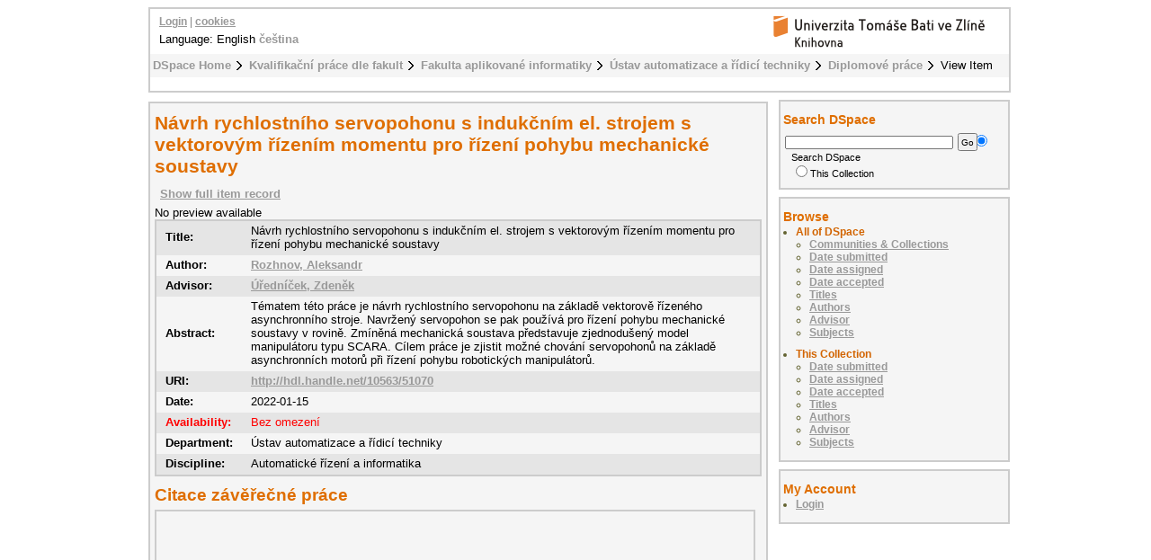

--- FILE ---
content_type: text/html;charset=utf-8
request_url: http://digilib.k.utb.cz/handle/10563/51070
body_size: 5096
content:
<?xml version="1.0" encoding="UTF-8"?>
<!DOCTYPE html PUBLIC "-//W3C//DTD XHTML 1.0 Strict//EN" "http://www.w3.org/TR/xhtml1/DTD/xhtml1-strict.dtd">
<html xmlns="http://www.w3.org/1999/xhtml">
<head xmlns:xliff="urn:oasis:names:tc:xliff:document:1.1">
<meta content="text/html; charset=UTF-8" http-equiv="Content-Type" />
<meta name="Generator" content="DSpace 5.6" />
<link href="/themes/UTB/images/favicon.ico" rel="shortcut icon" />
<link type="text/css" rel="stylesheet" media="screen" href="/themes/UTB/lib/style.css" />
<link type="text/css" rel="stylesheet" media="screen" href="/themes/UTB/lib/style-UTB.css" />
<link type="application/opensearchdescription+xml" rel="search" href="http://digilib.k.utb.cz:80/description.xml" title="DSpace" />
<script type="text/javascript">
                                //Clear default text of emty text areas on focus
                                function tFocus(element)
                                {
                                        if (element.value == ' '){element.value='';}
                                }
                                //Clear default text of emty text areas on submit
                                function tSubmit(form)
                                {
                                        var defaultedElements = document.getElementsByTagName("textarea");
                                        for (var i=0; i != defaultedElements.length; i++){
                                                if (defaultedElements[i].value == ' '){
                                                        defaultedElements[i].value='';}}
                                }
                                //Disable pressing 'enter' key to submit a form (otherwise pressing 'enter' causes a submission to start over)
                                function disableEnterKey(e)
                                {
                                     var key;

                                     if(window.event)
                                          key = window.event.keyCode;     //Internet Explorer
                                     else
                                          key = e.which;     //Firefox and Netscape

                                     if(key == 13)  //if "Enter" pressed, then disable!
                                          return false;
                                     else
                                          return true;
                                }
            </script>
<script type="text/javascript">
  (function(i,s,o,g,r,a,m){i['GoogleAnalyticsObject']=r;i[r]=i[r]||function(){
  (i[r].q=i[r].q||[]).push(arguments)},i[r].l=1*new Date();a=s.createElement(o),
  m=s.getElementsByTagName(o)[0];a.async=1;a.src=g;m.parentNode.insertBefore(a,m)
  })(window,document,'script','//www.google-analytics.com/analytics.js','ga');

  ga('create', 'UA-12318057-2', { 'storage': 'none' });
  ga('send', 'pageview');
               </script>
<title>Návrh rychlostního servopohonu s indukčním el. strojem s vektorovým řízením momentu pro řízení pohybu mechanické soustavy</title>
<link rel="schema.DCTERMS" href="http://purl.org/dc/terms/" />
<link rel="schema.DC" href="http://purl.org/dc/elements/1.1/" />
<meta name="DC.contributor" content="Úředníček, Zdeněk" />
<meta name="DC.creator" content="Rozhnov, Aleksandr" />
<meta name="DCTERMS.dateAccepted" content="2022-07-15T09:23:27Z" scheme="DCTERMS.W3CDTF" />
<meta name="DCTERMS.available" content="2022-07-15T09:23:27Z" scheme="DCTERMS.W3CDTF" />
<meta name="DCTERMS.issued" content="2022-01-15" scheme="DCTERMS.W3CDTF" />
<meta name="DC.identifier" content="Elektronický archiv Knihovny UTB" />
<meta name="DC.identifier" content="http://hdl.handle.net/10563/51070" scheme="DCTERMS.URI" />
<meta name="DCTERMS.abstract" content="Tématem této práce je návrh rychlostního servopohonu na základě vektorově řízeného asynchronního stroje. Navržený servopohon se pak používá pro řízení pohybu mechanické soustavy v rovině. Zmíněná mechanická soustava představuje zjednodušený model manipulátoru typu SCARA. Cílem práce je zjistit možné chování servopohonů na základě asynchronních motorů při řízení pohybu robotických manipulátorů." />
<meta name="DC.format" content="75 s. (66 836 znaků)" />
<meta name="DC.language" content="cs" scheme="DCTERMS.RFC1766" />
<meta name="DC.publisher" content="Univerzita Tomáše Bati ve Zlíně" />
<meta name="DC.rights" content="Bez omezení" />
<meta name="DC.subject" content="asynchronní motor" xml:lang="cs" />
<meta name="DC.subject" content="indukční stroj" xml:lang="cs" />
<meta name="DC.subject" content="vektorové řízení" xml:lang="cs" />
<meta name="DC.subject" content="rychlostní servopohon" xml:lang="cs" />
<meta name="DC.subject" content="robotika" xml:lang="cs" />
<meta name="DC.subject" content="asynchronous motor" xml:lang="en" />
<meta name="DC.subject" content="induction motor" xml:lang="en" />
<meta name="DC.subject" content="vector control" xml:lang="en" />
<meta name="DC.subject" content="speed servo actuator" xml:lang="en" />
<meta name="DC.subject" content="robotics" xml:lang="en" />
<meta name="DC.title" content="Návrh rychlostního servopohonu s indukčním el. strojem s vektorovým řízením momentu pro řízení pohybu mechanické soustavy" />
<meta name="DCTERMS.alternative" content="Design of a Speed Servo Actuator with Vector Torque-Controlled Induction Motor for Mechanical System Motion Control" />
<meta name="DC.type" content="diplomová práce" xml:lang="cs" />
<meta name="DC.contributor" content="Vítek, Roman" />
<meta name="DC.date" content="2022-06-06" scheme="DCTERMS.W3CDTF" />
<meta name="DC.description" content="The subject of this paper is the design of a speed servo actuator based on a vector-controlled asynchronous machine. The designed actuator is then used to control the movement of the mechanical system in the two-dimensional plane. The mentioned mechanical system represents a simplified model of the SCARA type manipulator. The aim of this paper is to determine the possible behavior of actuators based on asynchronous motors in controlling the movement of robotic manipulators." />
<meta name="DC.description" content="Ústav automatizace a řídicí techniky" />
<meta name="DC.identifier" content="60587" />
<meta name="DC.date" content="2022-05-20" scheme="DCTERMS.W3CDTF" />

<meta content="Rozhnov, Aleksandr" name="citation_author" />
<meta content="2022-01-15" name="citation_date" />
<meta content="https://digilib.k.utb.cz/handle/10563/51070" name="citation_abstract_html_url" />
<meta content="cs" name="citation_language" />
<meta content="https://digilib.k.utb.cz/bitstream/10563/51070/1/rozhnov_2022_dp.pdf" name="citation_pdf_url" />
<meta content="asynchronní motor; indukční stroj; vektorové řízení; rychlostní servopohon; robotika; asynchronous motor; induction motor; vector control; speed servo actuator; robotics; diplomová práce" name="citation_keywords" />
<meta content="Univerzita Tomáše Bati ve Zlíně" name="citation_publisher" />
<meta content="Návrh rychlostního servopohonu s indukčním el. strojem s vektorovým řízením momentu pro řízení pohybu mechanické soustavy" name="citation_title" />
</head>
<body>
<div id="ds-main">
<div xmlns:xliff="urn:oasis:names:tc:xliff:document:1.1" id="ds-header">
<a href="/">
<span id="ds-header-logo"> </span>
</a>
<h1 class="pagetitle">Návrh rychlostního servopohonu s indukčním el. strojem s vektorovým řízením momentu pro řízení pohybu mechanické soustavy</h1>
<h2 class="static-pagetitle">DSpace Repository</h2>
<ul id="ds-trail">
<li class="ds-trail-link first-link ">
<a href="/">DSpace Home</a>
</li>
<li class="ds-trail-link ">
<a href="/handle/10563/1">Kvalifikační práce dle fakult</a>
</li>
<li class="ds-trail-link ">
<a href="/handle/10563/15">Fakulta aplikované informatiky</a>
</li>
<li class="ds-trail-link ">
<a href="/handle/10563/22">Ústav automatizace a řídicí techniky</a>
</li>
<li class="ds-trail-link ">
<a href="/handle/10563/91">Diplomové práce</a>
</li>
<li class="ds-trail-link last-link">View Item</li>
</ul>
<div id="ds-user-box">
<p>
<a href="/login">Login</a> | <a href="https://knihovna.utb.cz/cookies#digilib">cookies</a>
</p>
</div>
<div style="position:relative; top:-50px; left: 10px;" id="ds-language-selection">Language: 
                English <a href="http://digilib.k.utb.cz:80/handle/10563/51070?locale-attribute=cs">čeština</a> </div>
</div>
<div xmlns:xliff="urn:oasis:names:tc:xliff:document:1.1" id="ds-body">
<h1 style="font-size: 164%;" class="ds-div-head">Návrh rychlostního servopohonu s indukčním el. strojem s vektorovým řízením momentu pro řízení pohybu mechanické soustavy</h1>
<div id="aspect_artifactbrowser_ItemViewer_div_item-view" class="ds-static-div primary">
<p class="ds-paragraph item-view-toggle item-view-toggle-top">
<a href="/handle/10563/51070?show=full">Show full item record</a>
</p>
<!-- External Metadata URL: cocoon://metadata/handle/10563/51070/mets.xml?rightsMDTypes=METSRIGHTS-->No preview available<table class="ds-includeSet-table">
<tr class="ds-table-row even">
<td>
<span class="bold">Title: </span>
</td>
<td>Návrh rychlostního servopohonu s indukčním el. strojem s vektorovým řízením momentu pro řízení pohybu mechanické soustavy</td>
</tr>
<tr class="simple-item-view-other ds-table-row odd">
<td class="metadataFieldLabel">Author:</td>
<td class="simple-item-view-other">
<a href="/browse?type=author&amp;value=Rozhnov, Aleksandr">Rozhnov, Aleksandr</a>
</td>
</tr>
<tr class="simple-item-view-other ds-table-row even">
<td class="metadataFieldLabel">Advisor:</td>
<td class="simple-item-view-other">
<a href="/browse?type=advisor&amp;value=Úředníček, Zdeněk">Úředníček, Zdeněk</a>
</td>
</tr>
<tr class="ds-table-row odd">
<td>
<span class="bold">Abstract:</span>
</td>
<td>Tématem této práce je návrh rychlostního servopohonu na základě vektorově řízeného asynchronního stroje. Navržený servopohon se pak používá pro řízení pohybu mechanické soustavy v rovině. Zmíněná mechanická soustava představuje zjednodušený model manipulátoru typu SCARA. Cílem práce je zjistit možné chování servopohonů na základě asynchronních motorů při řízení pohybu robotických manipulátorů.</td>
</tr>
<tr class="ds-table-row even">
<td>
<span class="bold">URI:</span>
</td>
<td>
<a href="http://hdl.handle.net/10563/51070">http://hdl.handle.net/10563/51070</a>
</td>
</tr>
<tr class="ds-table-row odd">
<td>
<span class="bold">Date:</span>
</td>
<td>2022-01-15</td>
</tr>
<tr class="ds-table-row even rights">
<td>
<span class="bold">Availability:</span>
</td>
<td>Bez omezení</td>
</tr>
<tr class="ds-table-row odd">
<td>
<span class="bold">Department:</span>
</td>
<td>Ústav automatizace a řídicí techniky</td>
</tr>
<tr class="ds-table-row even">
<td>
<span class="bold">Discipline:</span>
</td>
<td>Automatické řízení a informatika</td>
</tr>
</table>
<span class="Z3988" title="ctx_ver=Z39.88-2004&amp;rft_val_fmt=info%3Aofi%2Ffmt%3Akev%3Amtx%3Adc&amp;rft_id=Elektronick%C3%BD+archiv+Knihovny+UTB&amp;rft_id=http%3A%2F%2Fhdl.handle.net%2F10563%2F51070&amp;rft_id=60587&amp;rfr_id=info%3Asid%2Fdspace.org%3Arepository&amp;rft.contributor=%C3%9A%C5%99edn%C3%AD%C4%8Dek%2C+Zden%C4%9Bk&amp;rft.creator=Rozhnov%2C+Aleksandr&amp;rft.date=2022-07-15T09%3A23%3A27Z&amp;rft.date=2022-07-15T09%3A23%3A27Z&amp;rft.date=2022-01-15&amp;rft.identifier=http%3A%2F%2Fhdl.handle.net%2F10563%2F51070&amp;rft.language=cs&amp;rft.title=Design+of+a+Speed+Servo+Actuator+with+Vector+Torque-Controlled+Induction+Motor+for+Mechanical+System+Motion+Control&amp;rft.contributor=V%C3%ADtek%2C+Roman&amp;rft.date=2022-06-06&amp;rft.thesis=Automatick%C3%A9+%C5%99%C3%ADzen%C3%AD+a+informatika&amp;rft.thesis=Automatic+Control+and+Informatics&amp;rft.thesis=Univerzita+Tom%C3%A1%C5%A1e+Bati+ve+Zl%C3%ADn%C4%9B.+Fakulta+aplikovan%C3%A9+informatiky&amp;rft.thesis=Tomas+Bata+University+in+Zl%C3%ADn.+Faculty+of+Applied+Informatics&amp;rft.thesis=Ing.&amp;rft.thesis=In%C5%BEen%C3%BDrsk%C3%A1+informatika&amp;rft.thesis=Engineering+Informatics&amp;rft.identifier=60587&amp;rft.date=2022-05-20">
        	    ﻿ 
                </span>
<h1 class="ds-option-set-head">Citace závěřečné práce</h1>
<div style="width:660px; height:200px; margin-top:0px; padding-top:2px" class="ds-option-set" id="ds-search-option">
<iframe style="width:650px; height:200px" frameBorder="0" src="//www.citacepro.com/sfx?&amp;citacepro_display=bibliography&amp;sid=UTB&amp;genre=thesis&amp;authors=Rozhnov, Aleksandr;&amp;issn=&amp;isbn=&amp;atitle=Návrh rychlostního servopohonu s indukčním el. strojem s vektorovým řízením momentu pro řízení pohybu mechanické soustavy&amp;publisher=Univerzita Tomáše Bati ve Zlíně&amp;volume=&amp;issue=&amp;date=2022-06-06&amp;spage=&amp;epage=&amp;doi=&amp;title=Návrh rychlostního servopohonu s indukčním el. strojem s vektorovým řízením momentu pro řízení pohybu mechanické soustavy&amp;url=http%3A%2F%2Fhdl.handle.net%2F10563%2F51070&amp;supervisor=Úředníček, Zdeněk&amp;school=Univerzita Tomáše Bati ve Zlíně. Fakulta aplikované informatiky, Ústav automatizace a řídicí techniky&amp;pages=75 s. (66 836 znaků)&amp;place=Zlín&amp;pubform=1">
<div class="spacer"> </div>
</iframe>
</div>
<h2>Files in this item</h2>
<table class="ds-table file-list">
<tr class="ds-table-header-row">
<th>Files</th>
<th>Size</th>
<th>Format</th>
<th>View</th>
<th>Description</th>
</tr>
<tr class="ds-table-row odd ">
<td>
<a href="/bitstream/handle/10563/51070/rozhnov_2022_dp.pdf?sequence=1&amp;isAllowed=y" title="rozhnov_2022_dp.pdf">rozhnov_2022_dp.pdf</a>
</td>
<td>2.453Mb</td>
<td>PDF</td>
<td>
<a href="/bitstream/handle/10563/51070/rozhnov_2022_dp.pdf?sequence=1&amp;isAllowed=y">View/<wbr />Open</a>
</td>
<td>None</td>
</tr>
<tr class="ds-table-row even ">
<td>
<a href="/bitstream/handle/10563/51070/rozhnov_2022_op.doc?sequence=2&amp;isAllowed=y" title="rozhnov_2022_op.doc">rozhnov_2022_op.doc</a>
</td>
<td>270.5Kb</td>
<td>Unknown</td>
<td>
<a href="/bitstream/handle/10563/51070/rozhnov_2022_op.doc?sequence=2&amp;isAllowed=y">View/<wbr />Open</a>
</td>
<td>None</td>
</tr>
<tr class="ds-table-row odd ">
<td>
<a href="/bitstream/handle/10563/51070/rozhnov_2022_vp.doc?sequence=3&amp;isAllowed=y" title="rozhnov_2022_vp.doc">rozhnov_2022_vp.doc</a>
</td>
<td>291Kb</td>
<td>Unknown</td>
<td>
<a href="/bitstream/handle/10563/51070/rozhnov_2022_vp.doc?sequence=3&amp;isAllowed=y">View/<wbr />Open</a>
</td>
<td>None</td>
</tr>
</table>
<h3 class="ds-list-head">This item appears in the following Collection(s)</h3>
<ul class="ds-referenceSet-list">
<!-- External Metadata URL: cocoon://metadata/handle/10563/91/mets.xml-->
<li>
<a xmlns:oreatom="http://www.openarchives.org/ore/atom/" xmlns:ore="http://www.openarchives.org/ore/terms/" xmlns:atom="http://www.w3.org/2005/Atom" href="/handle/10563/91">Diplomové práce</a> [436]<br xmlns:oreatom="http://www.openarchives.org/ore/atom/" xmlns:ore="http://www.openarchives.org/ore/terms/" xmlns:atom="http://www.w3.org/2005/Atom" />
</li>
</ul>
<p class="ds-paragraph item-view-toggle item-view-toggle-bottom">
<a href="/handle/10563/51070?show=full">Show full item record</a>
</p>
</div>
<a href="http://resolver.ebscohost.com/openurl?&amp;">
<img title="Find fulltext" alt="Find fulltext" src="/themes/UTB/images/sfx.png" />﻿</a>
</div>
<div id="ds-options">
<h3 class="ds-option-set-head" id="ds-search-option-head">Search DSpace</h3>
<div class="ds-option-set" id="ds-search-option">
<form method="post" id="ds-search-form" action="/discover">
<fieldset>
<input type="text" class="ds-text-field " name="query" />
<input value="Go" type="submit" name="submit" class="ds-button-field " onclick="&#10;                                    var radio = document.getElementById(&quot;ds-search-form-scope-container&quot;);&#10;                                    if (radio != undefined &amp;&amp; radio.checked)&#10;                                    {&#10;                                    var form = document.getElementById(&quot;ds-search-form&quot;);&#10;                                    form.action=&#10;                                &quot;/handle/&quot; + radio.value + &quot;/discover&quot; ; &#10;                                    }&#10;                                " />
<label>
<input checked="checked" value="" name="scope" type="radio" id="ds-search-form-scope-all" />Search DSpace</label>
<br />
<label>
<input name="scope" type="radio" id="ds-search-form-scope-container" value="10563/91" />This Collection</label>
</fieldset>
</form>
</div>
<h3 class="ds-option-set-head">Browse</h3>
<div id="aspect_viewArtifacts_Navigation_list_browse" class="ds-option-set">
<ul class="ds-options-list">
<li>
<h4 class="ds-sublist-head">All of DSpace</h4>
<ul class="ds-simple-list">
<li>
<a href="/community-list">Communities &amp; Collections</a>
</li>
<li>
<a href="/browse?type=dateissued">Date submitted</a>
</li>
<li>
<a href="/browse?type=dateassigned">Date assigned</a>
</li>
<li>
<a href="/browse?type=dateaccepted">Date accepted</a>
</li>
<li>
<a href="/browse?type=title">Titles</a>
</li>
<li>
<a href="/browse?type=author">Authors</a>
</li>
<li>
<a href="/browse?type=advisor">Advisor</a>
</li>
<li>
<a href="/browse?type=subject">Subjects</a>
</li>
</ul>
</li>
<li>
<h4 class="ds-sublist-head">This Collection</h4>
<ul class="ds-simple-list">
<li>
<a href="/handle/10563/91/browse?type=dateissued">Date submitted</a>
</li>
<li>
<a href="/handle/10563/91/browse?type=dateassigned">Date assigned</a>
</li>
<li>
<a href="/handle/10563/91/browse?type=dateaccepted">Date accepted</a>
</li>
<li>
<a href="/handle/10563/91/browse?type=title">Titles</a>
</li>
<li>
<a href="/handle/10563/91/browse?type=author">Authors</a>
</li>
<li>
<a href="/handle/10563/91/browse?type=advisor">Advisor</a>
</li>
<li>
<a href="/handle/10563/91/browse?type=subject">Subjects</a>
</li>
</ul>
</li>
</ul>
</div>
<h3 class="ds-option-set-head">My Account</h3>
<div id="aspect_viewArtifacts_Navigation_list_account" class="ds-option-set">
<ul class="ds-simple-list">
<li>
<a href="/login">Login</a>
</li>
</ul>
</div>
</div>

<div xmlns:xliff="urn:oasis:names:tc:xliff:document:1.1" id="ds-footer">
            This footer has had its text and links changed. This change should override the existing template.
            <div id="ds-footer-links">
<a href="/contact">Contact Us</a> | <a href="/feedback">Send Feedback</a>
</div>
</div>
</div>
</body>
</html>
